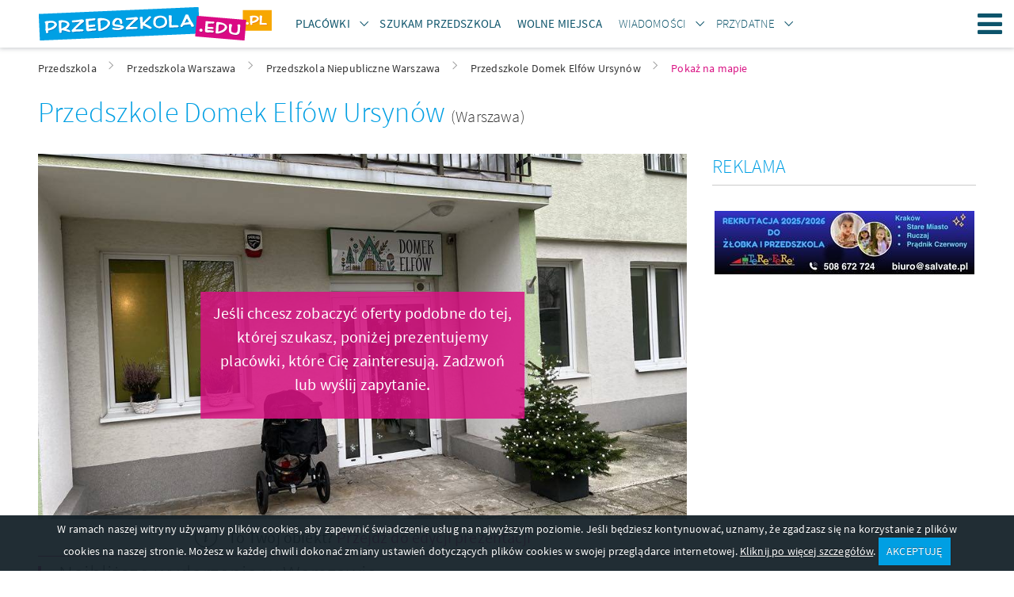

--- FILE ---
content_type: text/html; charset=UTF-8
request_url: https://www.przedszkola.edu.pl/warszawa,przedszkola_prywatne_niepubliczne,156996,mapa.html
body_size: 12676
content:
    <!DOCTYPE html>
    <html lang="pl">
        <head>
    
            <!-- Google Tag Manager -->
            <script>(function(w,d,s,l,i){w[l]=w[l]||[];w[l].push({'gtm.start':
            new Date().getTime(),event:'gtm.js'});var f=d.getElementsByTagName(s)[0],
            j=d.createElement(s),dl=l!='dataLayer'?'&l='+l:'';j.async=true;j.src=
            'https://www.googletagmanager.com/gtm.js?id='+i+dl;f.parentNode.insertBefore(j,f);
            })(window,document,'script','dataLayer','GTM-TRFBKKNT');</script>
            <!-- End Google Tag Manager -->
        
    <meta http-equiv="Content-type" content="text/html; charset=UTF-8">
    <meta name="viewport" content="width=device-width,initial-scale=1">
    <title> Przedszkole Domek Elfów Ursynów, Przedszkole Domek Elfów Ursynów, mapka. Warszawa. Przedszkola Warszawa- przedszkole, Warszawa żłobki, Warszawa Przedszkola Niepubliczne Przedszkola.edu.pl</title>
    <meta name="Language" CONTENT="pl">
    <meta name="description" content="Przedszkole Domek Elfów Ursynów, mapka. Warszawa, Przedszkola Niepubliczne, "/>
    <meta name="keywords" content="Warszawa."/>
    <meta name="rating" content="general">
    <meta name="robots" content="index,follow">
    <meta http-equiv="Content-Type" content="text/html; charset=UTF-8" />
    <meta name="google-site-verification" content="2ycBI7zOdV84VyqomQz_54lR-AlDV_hTxQK86eB_XLU" />
    <link rel="stylesheet" href="//d.przedszkola.edu.pl/css/przedszkola_edu_pl_3/przedszkola-v4.css" type="text/css" />
    <link rel="stylesheet" href="//d.przedszkola.edu.pl/css/przedszkola_edu_pl_3/przedszkola-additional-v4.css" type="text/css" />
    <link rel="stylesheet" href="//d.przedszkola.edu.pl/css/przedszkola_edu_pl_3/ckeditor-v4.css" type="text/css" />
    <link rel="shortcut icon" href="//d.przedszkola.edu.pl/gfx/przedszkola_edu_pl/favicon.ico" type="image/x-icon"/>

    
    <link rel="dns-prefetch" href="//d.przedszkola.edu.pl/">
    <link rel="preconnect" href="//d.przedszkola.edu.pl/" crossorigin="anonymous">
    <link rel="dns-prefetch" href="//i.przedszkola.edu.pl/">
    <link rel="preconnect" href="//i.przedszkola.edu.pl/" crossorigin="anonymous">

                <meta property="og:image" content=https://i.przedszkola.edu.pl/d16/0/168-warszawa-przedszkole-domek-elf-w.jpg />
    
    <link rel="preload" href="//d.przedszkola.edu.pl/css/fonts/2/icons/dp-icons.ttf" as="font" crossorigin>
    <link rel="preload" href="//d.przedszkola.edu.pl/css/fonts/2/sourcesanspro-light.woff2" as="font" crossorigin>
    <link rel="preload" href="//d.przedszkola.edu.pl/css/fonts/2/sourcesanspro-regular.woff2" as="font" crossorigin>
    <link rel="preload" href="//d.przedszkola.edu.pl/css/fonts/2/sourcesanspro-italic.woff2" as="font" crossorigin>
    <link rel="preload" href="//d.przedszkola.edu.pl/css/fonts/2/sourcesanspro-semibold.woff2" as="font" crossorigin>
    <link rel="preload" href="//d.przedszkola.edu.pl/css/fonts/2/sourcesanspro-semibolditalic.woff2" as="font" crossorigin>
    <link rel="preload" href="//d.przedszkola.edu.pl/css/fonts/2/sourcesanspro-lightitalic.woff2" as="font" crossorigin>

    

    <script>
        if (location.hostname !== "localhost" && location.hostname !== "127.0.0.1" && location.protocol !== "file:") {
            var sentry_script = document.createElement('script');
            sentry_script.src = "https://js.sentry-cdn.com/bba7a310bba8420fb3fbd32c58e38a9b.min.js";
            sentry_script.crossorigin = "anonymous";
            sentry_script.addEventListener("load", function() {
                sentry_script.parentNode.removeChild(sentry_script);
                
            });
            var scripts = document.getElementsByTagName('script')[0];
            scripts.parentNode.insertBefore(sentry_script,scripts);
        }
    </script>
    
    
            <link rel="stylesheet" href="//d.przedszkola.edu.pl/css/leaflet/leaflet.css" />
            
    <script type="text/javascript">
        var przedszkola = przedszkola || { };
        var advision = advision || { };
    </script>

            <style>
            @media only screen and (max-width: 768px){ .sb__body { position: static; bottom: 0; } }
        </style>
    </head>

        <body class="body--tl">
            
            <!-- Google Tag Manager (noscript) -->
            <noscript><iframe src="https://www.googletagmanager.com/ns.html?id=GTM-TRFBKKNT"
            height="0" width="0" style="display:none;visibility:hidden"></iframe></noscript>
            <!-- End Google Tag Manager (noscript) -->
        
                        <div class="page">
                <header class="page__header js-belka">
    <div class="page__header-inner">
        <div class="container">
            <h1 class="logo logo--main">
                <a href="https://www.przedszkola.edu.pl" title="przedszkola" class="logo__link"><img src="//d.przedszkola.edu.pl/gfx/przedszkola_edu_pl_2/logo-przedszkola.png" alt="przedszkola"></a>
            </h1>
            <ul class="site-nav site-nav--secondary">
                <li class="site-nav__item site-nav__item--secondary">
                    <div class="dropdown dropdown--top js-dropdown">
                        <a href="#"
                            class="site-nav__link site-nav__link--dropdown"><span><strong>Placówki</strong></span></a>
                        <a href="#"
                            class="site-nav__link site-nav__link--trigger dropdown__trigger"
                            data-dropdown-trigger><span><i class="icon-arrow-down dropdown__trigger-icon"></i></span></a>
                        <ul class="dropdown__drop dropdown__drop--top" data-dropdown-drop>
                                                            <li><a href="https://www.przedszkola.edu.pl/przedszkola.html"
                                        title="PRZEDSZKOLA"><span><strong>PRZEDSZKOLA</strong></span></a>
                                </li>
                                                            <li><a href="https://www.przedszkola.edu.pl/przedszkola_prywatne_niepubliczne.html"
                                        title="Przedszkola Niepubliczne"><span>Przedszkola Niepubliczne</span></a>
                                </li>
                                                            <li><a href="https://www.przedszkola.edu.pl/przedszkola_publiczne.html"
                                        title="Przedszkola Publiczne"><span>Przedszkola Publiczne</span></a>
                                </li>
                                                            <li><a href="https://www.przedszkola.edu.pl/przedszkola_integracyjne.html"
                                        title="Przedszkola Integracyjne"><span>Przedszkola Integracyjne</span></a>
                                </li>
                                                            <li><a href="https://www.przedszkola.edu.pl/przedszkola_montessori.html"
                                        title="Przedszkola Montessori"><span>Przedszkola Montessori</span></a>
                                </li>
                                                            <li><a href="https://www.przedszkola.edu.pl/przedszkola_terapeutyczne.html"
                                        title="Przedszkola Terapeutyczne"><span>Przedszkola Terapeutyczne</span></a>
                                </li>
                                                            <li><a href="https://www.przedszkola.edu.pl/zlobki.html"
                                        title="ŻŁOBKI"><span><strong>ŻŁOBKI</strong></span></a>
                                </li>
                                                            <li><a href="https://www.przedszkola.edu.pl/zlobki_niepubliczne_prywatne.html"
                                        title="Żłobki Niepubliczne"><span>Żłobki Niepubliczne</span></a>
                                </li>
                                                            <li><a href="https://www.przedszkola.edu.pl/zlobki_publiczne.html"
                                        title="Żłobki Publiczne"><span>Żłobki Publiczne</span></a>
                                </li>
                                                            <li><a href="https://www.przedszkola.edu.pl/kluby_malucha.html"
                                        title="KLUBY MALUCHA"><span><strong>KLUBY MALUCHA</strong></span></a>
                                </li>
                                                        <li>
                                <a href="https://www.przedszkola.edu.pl/atrakcje_dla_dzieci.html"><span><strong>Atrakcje</strong></span></a>
                            </li>
                            <li><a href="https://www.przedszkola.edu.pl/sale_zabaw.html"><strong>Sale zabaw</strong></a></li>
                        </ul>
                    </div>
                </li>
                <li class="site-nav__item site-nav__item--secondary">
                    <a class="site-nav__link" href="https://www.przedszkola.edu.pl/szukam_przedszkola/">
                        <span><strong>Szukam Przedszkola</strong></span>
                    </a>
                </li>
                <li class="site-nav__item site-nav__item--secondary">
                    <a class="site-nav__link" href="https://www.przedszkola.edu.pl/wolne_miejsca/">
                        <span><strong>Wolne miejsca</strong></span>
                    </a>
                </li>
                <li class="site-nav__item site-nav__item--secondary">
                    <div class="dropdown dropdown--top js-dropdown">
                        <a
                            href="https://www.przedszkola.edu.pl/aktualnosci/wiadomosci/"
                            class="site-nav__link site-nav__link--dropdown"
                        >
                            <span>Wiadomości</span>
                        </a>
                        <a
                            href="https://www.przedszkola.edu.pl/aktualnosci/wiadomosci/"
                            class="site-nav__link site-nav__link--trigger dropdown__trigger"
                            data-dropdown-trigger
                        >
                            <span><i class="icon-arrow-down dropdown__trigger-icon"></i></span>
                        </a>
                        <ul class="dropdown__drop dropdown__drop--top" data-dropdown-drop>
                            <li>
                                <a href="https://www.przedszkola.edu.pl/aktualnosci/polecane/" class="">
                                    <span><strong>Polecane artykuły</strong></span>
                                </a>
                            </li>
                            <li>
                                <a href="https://www.przedszkola.edu.pl/aktualnosci/wydarzenia/" class="">
                                    <span>Wydarzenia</span>
                                </a>
                            </li>
                            <li>
                                <a href="https://www.przedszkola.edu.pl/aktualnosci/wychowanie/" class="">
                                    <span>Wychowanie</span>
                                </a>
                            </li>
                            <li>
                                <a href="https://www.przedszkola.edu.pl/aktualnosci/choroby_u_dzieci/" class="">
                                    <span>Choroby u dzieci</span>
                                </a>
                            </li>                            
                            <li>
                                <a href="https://www.przedszkola.edu.pl/aktualnosci/rekrutacja_do_przedszkola/" class="">
                                    <span>Rekrutacja do przedszkola</span>
                                </a>
                            </li>
                            <li>
                                <a href="https://www.przedszkola.edu.pl/aktualnosci/konkursy/" class="">
                                    <span>Konkursy</span>
                                </a>
                            </li>
                            <li>
                                <a href="https://www.przedszkola.edu.pl/aktualnosci/zdrowie_dziecka/" class="">
                                    <span>Zdrowie dziecka</span>
                                </a>
                            </li>
                            <li>
                                <a href="https://www.przedszkola.edu.pl/aktualnosci/gry_i_zabawy_dla_dzieci/" class="">
                                    <span>Gry i zabawy dla dzieci</span>
                                </a>
                            </li>
                            <li>
                                <a href="https://www.przedszkola.edu.pl/aktualnosci/zywienie_dziecka/" class="">
                                    <span>Żywienie dziecka</span>
                                </a>
                            </li>
                            <li>
                                <a href="https://www.przedszkola.edu.pl/aktualnosci/wakacje_z_dziecmi/" class="">
                                    <span>Wakacje z dziećmi</span>
                                </a>
                            </li>
                            <li>
                                <a href="https://www.przedszkola.edu.pl/aktualnosci/porady/" class="">
                                    <span>Porady</span>
                                </a>
                            </li>
                        </ul>
                    </div>
                </li>
                <li class="site-nav__item site-nav__item--secondary">
                    <div class="dropdown dropdown--top js-dropdown" dropdown-hover="true">
                        <span class="site-nav__link site-nav__link--dropdown">
                            <span>Przydatne</span>
                        </span>
                        <span class="site-nav__link site-nav__link--trigger dropdown__trigger" data-dropdown-trigger><span><i class="icon-arrow-down dropdown__trigger-icon"></i></span></span>
                        <ul class="dropdown__drop dropdown__drop--top" data-dropdown-drop>
                            <li><a href="https://www.przedszkola.edu.pl/scenariusze/" class=""><span>Scenariusze zajęć</span></a></li>
                            <li><a href="https://www.przedszkola.edu.pl/aktualnosci/plan_rozwoju_zawodowego/" class=""><span>Plany rozwoju zawodowego</span></a></li>
                            <li><a href="https://www.przedszkola.edu.pl/aktualnosci/pozostale_publikacje/" class=""><span>Pozostałe publikacje</span></a></li>
                            <li><a href="https://www.przedszkola.edu.pl/kolorowanki" class=""><span>Kolorowanki</span></a></li>
                            <li><a href="https://www.przedszkola.edu.pl/imprezy/" class=""><span>Wydarzenia i imprezy</span></a></li>
                        </ul>
                    </div>
                </li>
            </ul>
                        <a class="site-nav__hamburger hamburger js-hamburger" href="#site-navigation" title="Menu"><span class="hamburger__icon hamburger__icon--open icon-hamburger"></span><span class="hamburger__icon hamburger__icon--close icon-close"></span>Menu</a>
            <nav class="site-nav__wrapper" data-hamburger-nav>
                <ul class="site-nav site-nav--primary">
                    <li class="site-nav__item site-nav__item--primary">
                        <div class="dropdown dropdown--top js-dropdown" dropdown-hover="true">
                            <a href="#"
                                class="site-nav__link site-nav__link--dropdown"><span><strong>Placówki</strong></span></a>
                            <a href="#"
                                class="site-nav__link site-nav__link--trigger dropdown__trigger"
                                data-dropdown-trigger><span><i class="icon-arrow-down dropdown__trigger-icon"></i></span></a>
                            <ul class="dropdown__drop dropdown__drop--top" data-dropdown-drop>
                                                                    <li><a href="https://www.przedszkola.edu.pl/przedszkola.html"
                                            title="PRZEDSZKOLA"><span><strong>PRZEDSZKOLA</strong></span></a>
                                    </li>
                                                                    <li><a href="https://www.przedszkola.edu.pl/przedszkola_prywatne_niepubliczne.html"
                                            title="Przedszkola Niepubliczne"><span>Przedszkola Niepubliczne</span></a>
                                    </li>
                                                                    <li><a href="https://www.przedszkola.edu.pl/przedszkola_publiczne.html"
                                            title="Przedszkola Publiczne"><span>Przedszkola Publiczne</span></a>
                                    </li>
                                                                    <li><a href="https://www.przedszkola.edu.pl/przedszkola_integracyjne.html"
                                            title="Przedszkola Integracyjne"><span>Przedszkola Integracyjne</span></a>
                                    </li>
                                                                    <li><a href="https://www.przedszkola.edu.pl/przedszkola_montessori.html"
                                            title="Przedszkola Montessori"><span>Przedszkola Montessori</span></a>
                                    </li>
                                                                    <li><a href="https://www.przedszkola.edu.pl/przedszkola_terapeutyczne.html"
                                            title="Przedszkola Terapeutyczne"><span>Przedszkola Terapeutyczne</span></a>
                                    </li>
                                                                    <li><a href="https://www.przedszkola.edu.pl/zlobki.html"
                                            title="ŻŁOBKI"><span><strong>ŻŁOBKI</strong></span></a>
                                    </li>
                                                                    <li><a href="https://www.przedszkola.edu.pl/zlobki_niepubliczne_prywatne.html"
                                            title="Żłobki Niepubliczne"><span>Żłobki Niepubliczne</span></a>
                                    </li>
                                                                    <li><a href="https://www.przedszkola.edu.pl/zlobki_publiczne.html"
                                            title="Żłobki Publiczne"><span>Żłobki Publiczne</span></a>
                                    </li>
                                                                    <li><a href="https://www.przedszkola.edu.pl/kluby_malucha.html"
                                            title="KLUBY MALUCHA"><span><strong>KLUBY MALUCHA</strong></span></a>
                                    </li>
                                                                <li><a href="https://www.przedszkola.edu.pl/sale_zabaw.html"><strong>Sale zabaw</strong></a></li>
                                <li>
                                    <a href="https://www.przedszkola.edu.pl/atrakcje_dla_dzieci.html"><span><strong>Atrakcje</strong></span></a>
                                </li>
                            </ul>
                        </div>
                    </li>
                    <li class="site-nav__item site-nav__item--secondary">
                        <a class="site-nav__link" href="https://www.przedszkola.edu.pl/szukam_przedszkola/">
                            <span><strong>Szukam Przedszkola</strong></span>
                        </a>
                    </li>
                    <li class="site-nav__item site-nav__item--secondary">
                        <a class="site-nav__link" href="https://www.przedszkola.edu.pl/wolne_miejsca/">
                            <span><strong>Wolne miejsca</strong></span>
                        </a>
                    </li>
                    <li class="site-nav__item site-nav__item--primary">
                        <div class="dropdown dropdown--top js-dropdown">
                            <a
                                href="https://www.przedszkola.edu.pl/aktualnosci/wiadomosci/"
                                class="site-nav__link site-nav__link--dropdown"
                            >
                                <span>Wiadomości</span>
                            </a>
                            <a
                                href="https://www.przedszkola.edu.pl/aktualnosci/wiadomosci/"
                                class="site-nav__link site-nav__link--trigger dropdown__trigger"
                                data-dropdown-trigger
                            >
                                <span><i class="icon-arrow-down dropdown__trigger-icon"></i></span>
                            </a>
                            <ul class="dropdown__drop dropdown__drop--top" data-dropdown-drop>
                                <li>
                                    <a href="https://www.przedszkola.edu.pl/aktualnosci/polecane/" class="">
                                        <span><strong>Polecane artykuły</strong></span>
                                    </a>
                                </li>
                                <li>
                                    <a href="https://www.przedszkola.edu.pl/aktualnosci/wydarzenia/" class="">
                                        <span>Wydarzenia</span>
                                    </a>
                                </li>
                                <li>
                                    <a href="https://www.przedszkola.edu.pl/aktualnosci/wychowanie/" class="">
                                        <span>Wychowanie</span>
                                    </a>
                                </li>
                                <li>
                                    <a href="https://www.przedszkola.edu.pl/aktualnosci/choroby_u_dzieci/" class="">
                                        <span>Choroby u dzieci</span>
                                    </a>
                                </li>                                
                                <li>
                                    <a href="https://www.przedszkola.edu.pl/aktualnosci/rekrutacja_do_przedszkola/" class="">
                                        <span>Rekrutacja do przedszkola</span>
                                    </a>
                                </li>
                                <li>
                                    <a href="https://www.przedszkola.edu.pl/aktualnosci/konkursy/" class="">
                                        <span>Konkursy</span>
                                    </a>
                                </li>
                                <li>
                                    <a href="https://www.przedszkola.edu.pl/aktualnosci/zdrowie_dziecka/" class="">
                                        <span>Zdrowie dziecka</span>
                                    </a>
                                </li>
                                <li>
                                    <a href="https://www.przedszkola.edu.pl/aktualnosci/gry_i_zabawy_dla_dzieci/" class="">
                                        <span>Gry i zabawy dla dzieci</span>
                                    </a>
                                </li>
                                <li>
                                    <a href="https://www.przedszkola.edu.pl/aktualnosci/zywienie_dziecka/" class="">
                                        <span>Żywienie dziecka</span>
                                    </a>
                                </li>
                                <li>
                                    <a href="https://www.przedszkola.edu.pl/aktualnosci/wakacje_z_dziecmi/" class="">
                                        <span>Wakacje z dziećmi</span>
                                    </a>
                                </li>
                                <li>
                                    <a href="https://www.przedszkola.edu.pl/aktualnosci/porady/" class="">
                                        <span>Porady</span>
                                    </a>
                                </li>
                            </ul>
                        </div>
                    </li>
                    <li class="site-nav__item site-nav__item--primary">
                        <div class="dropdown dropdown--top js-dropdown" dropdown-hover="true">
                            <span class="site-nav__link site-nav__link--dropdown">
                                <span>Przydatne</span>
                            </span>
                            <span class="site-nav__link site-nav__link--trigger dropdown__trigger" data-dropdown-trigger><span><i class="icon-arrow-down dropdown__trigger-icon"></i></span></span>
                            <ul class="dropdown__drop dropdown__drop--top" data-dropdown-drop>
                                <li><a href="https://www.przedszkola.edu.pl/scenariusze/" class=""><span>Scenariusze zajęć</span></a></li>
                                <li><a href="https://www.przedszkola.edu.pl/aktualnosci/plan_rozwoju_zawodowego/" class=""><span>Plany rozwoju zawodowego</span></a></li>
                                <li><a href="https://www.przedszkola.edu.pl/aktualnosci/pozostale_publikacje/" class=""><span>Pozostałe publikacje</span></a></li>
                                <li><a href="https://www.przedszkola.edu.pl/kolorowanki" class=""><span>Kolorowanki</span></a></li>
                                <li><a href="https://www.przedszkola.edu.pl/imprezy/" class=""><span>Wydarzenia i imprezy</span></a></li>
                            </ul>
                        </div>
                    </li>
                </ul>
                <ul class="site-nav site-nav--right">
                    <li class="site-nav__item">
                        <a href="https://www.przedszkola.edu.pl/info/nasza_oferta,31776,id,31776.html"
                            class="site-nav__link site-nav__link--offer" title="Dodaj obiekt"><span
                            class="">Dodaj obiekt</span></a>
                    </li>
                    <li class="site-nav__item">
                                                    <a
                                href="https://www.przedszkola.edu.pl/logowanie/"
                                class="site-nav__link site-nav__link--login"
                                title="Zaloguj się"
                            >
                                <span>Zaloguj się</span>
                            </a>
                                            </li>
                </ul>
            </nav>
        </div>
    </div>
</header>

                <main class="page__content ">
                    <div style="max-width: 360px; margin: 40px auto 0;display:none;">
                        <div class="popup tc js-popup-logowania" data-fancy-class="" data-fancy-max-width="360">
    <div class="popup__header">
        <div class="popup__logo">
            <img
                src="//d.przedszkola.edu.pl/gfx/common/spacer.gif"
                data-src="//d.przedszkola.edu.pl/gfx/przedszkola_edu_pl_2/logo-przedszkola-white.png"
                alt="Przedszkola.edu.pl"
                class="lazyload"
            >
        </div>
        <div class="field-wrapper">
            <h1 class="header header--sm">
                Zaloguj się
            </h1>
        </div>
        lub tradycyjnie
    </div>
    <div class="popup__body">
        <form method="post" id="js-popup-logowanie">
            <div class="field-wrapper">
                <input type="hidden" name="command" value="login_attempt">
                <input type="text" placeholder="login" class="field--block validate[required]" name="login">
            </div>
            <div class="field-wrapper"><input type="password" placeholder="hasło" class="field--block validate[required]" name="password"></div>
            <div class="field-wrapper"><button type="submit" class="btn btn--block tupper">Zaloguj się</button></div>
            <div class="field-wrapper tr mb--0">
                <a href="javascript:void(0);" class="f--xs link" id="js-link-zapomnialem-hasla">Nie pamiętasz hasła?</a>
            </div>
        </form>
        <form method="post" id="js-popup-zapomnialem-hasla" class="is-hidden">
            <div class="field-wrapper f--xs">Twoje hasło zostanie wysłane na adres e-mail</div>
            <div class="field-wrapper">
                <input name="command" value="forgotten_password" type="hidden">
                <input type="email" placeholder="email" class="field--block validate[required,custom[email]]" name="forgotten">
            </div>
            <div class="field-wrapper"><button type="submit" class="btn btn--block tupper">Wyślij</button></div>
            <div class="field-wrapper tr mb--0"><a href="javascript:void(0);" class="f--xs link" id="js-link-powrot-do-logowania">Powrót</a></div>
        </form>
    </div>
</div>
                    </div>
                                                <div class="container">
        <ul class="breadcrumbs">
                            <li id="breadcrumb0">
                    <a href="https://www.przedszkola.edu.pl/" title="Przedszkola" class="">
                        <span>Przedszkola</span>
                    </a><i class="icon icon-arrow-right"></i>                </li>
                            <li id="breadcrumb1">
                    <a href="https://www.przedszkola.edu.pl/warszawa.html" title="Przedszkola Warszawa" class="">
                        <span>Przedszkola Warszawa</span>
                    </a><i class="icon icon-arrow-right"></i>                </li>
                            <li id="breadcrumb2">
                    <a href="https://www.przedszkola.edu.pl/warszawa,przedszkola_prywatne_niepubliczne.html" title="Przedszkola Niepubliczne Warszawa" class="">
                        <span>Przedszkola Niepubliczne Warszawa</span>
                    </a><i class="icon icon-arrow-right"></i>                </li>
                            <li id="breadcrumb3">
                    <a href="https://www.przedszkola.edu.pl/warszawa,przedszkola_prywatne_niepubliczne,156996.html" title="Przedszkole Domek Elfów Ursynów Warszawa" class="">
                        <span>Przedszkole Domek Elfów Ursynów</span>
                    </a><i class="icon icon-arrow-right"></i>                </li>
                            <li id="breadcrumb4">
                    <a href="https://www.przedszkola.edu.pl/warszawa,przedszkola_prywatne_niepubliczne,156996,mapa.html" title="Pokaż na mapie" class="active_breadcrumb">
                        <span>Pokaż na mapie</span>
                    </a>                </li>
                        <script type="application/ld+json">
                {
                    "@context": "http://schema.org",
                    "@type": "BreadcrumbList",
                    "itemListElement":
                    [
                                                {
                            "@type": "ListItem",
                            "position": 1,
                            "item":
                            {
                                "@id": "https://www.przedszkola.edu.pl/",
                                "name": "Przedszkola"
                            }
                        },                                                {
                            "@type": "ListItem",
                            "position": 2,
                            "item":
                            {
                                "@id": "https://www.przedszkola.edu.pl/warszawa.html",
                                "name": "Przedszkola Warszawa"
                            }
                        },                                                {
                            "@type": "ListItem",
                            "position": 3,
                            "item":
                            {
                                "@id": "https://www.przedszkola.edu.pl/warszawa,przedszkola_prywatne_niepubliczne.html",
                                "name": "Przedszkola Niepubliczne Warszawa"
                            }
                        },                                                {
                            "@type": "ListItem",
                            "position": 4,
                            "item":
                            {
                                "@id": "https://www.przedszkola.edu.pl/warszawa,przedszkola_prywatne_niepubliczne,156996.html",
                                "name": "Przedszkole Domek Elfów Ursynów Warszawa"
                            }
                        },                                                {
                            "@type": "ListItem",
                            "position": 5,
                            "item":
                            {
                                "@id": "https://www.przedszkola.edu.pl/warszawa,przedszkola_prywatne_niepubliczne,156996,mapa.html",
                                "name": "Pokaż na mapie"
                            }
                        }                                            ]
                }
            </script>
        </ul>
    </div>

                                        <div class="container">
                                                        <article class="item item--page js-publikacja-okrojona">
    <h1 class="item__title header header--xl primary">
        Przedszkole Domek Elfów Ursynów
                    <a href="https://www.przedszkola.edu.pl/warszawa.html" class="link f--lg basic">
                (Warszawa)
            </a>
            </h1>
    <div class="row">
        <div class="page__main">
            <div class="item__header">
                <figure class="item__img item__img--main cover cover--16-9">
                                                                                                                                                                                                                                                                                                                                                                                                                                                                                                                                                                                                                                                                                                                                                                                                                                                                                                                                                                                                                                                                                                            <img
                                src="//d.przedszkola.edu.pl/gfx/common/spacer.gif"
                                data-src="//i.przedszkola.edu.pl/d16/0/168-warszawa-przedszkole-domek-elf-w.jpg"
                                alt="Przedszkole Domek Elfów Ursynów"
                                class="cover__img lazyload"
                            >
                         					
                                    </figure>
                <div class="item__logbox">
                    <div class="item__logbox-inner">
                        <div class="item__logbox-text">
                            Jeśli chcesz zobaczyć oferty podobne do tej, której szukasz, poniżej prezentujemy placówki, które Cię zainteresują. Zadzwoń lub wyślij zapytanie.
                        </div>
                    </div>
                </div> 
                <div class="item__actions">
                    <div class="item__actions-info icon icon--left icon--lg icon-info-3">
                        To Twój obiekt?
                        <a href="/logowanie" class="link secondary">
                            Przejdź do edycji prezentacji
                        </a>
                    </div>
                </div>                
            </div>
            <section class="section">
                        <h2 class="section__header section__header--secondary header header--md">
                    Najbliższe wydarzenia w Warszawie         
    </h2>
    <div class="row row--flex">
                    <div class="col-sm-6 col-xs-12 impreza-box">
                <article class="post post--card post--card-event is-clickable" url="https://www.przedszkola.edu.pl/zimowa-kraina-klasyki-0-3-lata_3.html">
                    <figure class="post__img cover cover--16-9">
                                                    <img
                                    src="//d.przedszkola.edu.pl/gfx/common/spacer.gif"
                                    data-src="https://www.kupbilecik.pl/img/gal_baza/fxk298ymyijmo2lt.webp"
                                    alt="Zimowa Kraina Klasyki (0-3 lata)"
                                    class="cover__img lazyload"
                            >
                                                <div class="post__dates">
                                                        <span class="dates"><strong class="dates__day">25</strong> <span class="dates__moth">stycznia</span><span class="dates__year">2026</span></span>
                                                                                                <span class="dates__separator"></span>
                                    godzina: <br><strong>10:30</strong>
                                                                                
                        </div>
                    </figure>
                    <div class="post__box">
                        <h3 class="post__title header header--sm"><a href="https://www.przedszkola.edu.pl/zimowa-kraina-klasyki-0-3-lata_3.html" title="Zimowa Kraina Klasyki (0-3 lata)">Zimowa Kraina Klasyki (0-3 lata)</a></h3>
                        <div class="post__location">Miejsce: <span class="tertiary"><a href="https://www.przedszkola.edu.pl/imprezy/warszawa/" title="Warszawa" target="_blank" class="tertiary">Warszawa</a>, Pałac Staszica - Sala Lustrzana</span></div>
                    </div>
                </article>        
            </div>                        
                    <div class="col-sm-6 col-xs-12 impreza-box">
                <article class="post post--card post--card-event is-clickable" url="https://www.przedszkola.edu.pl/zimowa-kraina-klasyki-3-9-lat.html">
                    <figure class="post__img cover cover--16-9">
                                                    <img
                                    src="//d.przedszkola.edu.pl/gfx/common/spacer.gif"
                                    data-src="https://www.kupbilecik.pl/img/gal_baza/fxk298ymyijmo2lt.webp"
                                    alt="Zimowa Kraina Klasyki (3-9 lat)"
                                    class="cover__img lazyload"
                            >
                                                <div class="post__dates">
                                                        <span class="dates"><strong class="dates__day">25</strong> <span class="dates__moth">stycznia</span><span class="dates__year">2026</span></span>
                                                                                                <span class="dates__separator"></span>
                                    godzina: <br><strong>11:45</strong>
                                                                                
                        </div>
                    </figure>
                    <div class="post__box">
                        <h3 class="post__title header header--sm"><a href="https://www.przedszkola.edu.pl/zimowa-kraina-klasyki-3-9-lat.html" title="Zimowa Kraina Klasyki (3-9 lat)">Zimowa Kraina Klasyki (3-9 lat)</a></h3>
                        <div class="post__location">Miejsce: <span class="tertiary"><a href="https://www.przedszkola.edu.pl/imprezy/warszawa/" title="Warszawa" target="_blank" class="tertiary">Warszawa</a>, Pałac Staszica - Sala Lustrzana</span></div>
                    </div>
                </article>        
            </div>                        
            </div>
    <div class="section__btn">
        <a class="btn btn--secondary" href="https://www.przedszkola.edu.pl/imprezy/warszawa/" target="_blank" title="Imprezy " >zobacz więcej wydarzeń</a>
    </div>     

            </section>            
              <section class="section"> <h2 class="section__header header header--md"><a href="https://www.przedszkola.edu.pl/warszawa.html" title="Przedszkola w pobliżu">Przedszkola w pobliżu</a></h2> <div class="row">  <div class="col-sm-6"> <article class="item item--card is-clickable" url="/warszawa,przedszkola_prywatne_niepubliczne,89778.html"> <figure class="item__img cover cover--16-9"> <a href="/warszawa,przedszkola_prywatne_niepubliczne,89778.html" target="_blank">  <img src="//d.przedszkola.edu.pl/gfx/common/spacer.gif" data-src="//i.przedszkola.edu.pl/s12/25/89-warszawa-przedszkole-baby-english-academy.jpg" alt="Przedszkole Baby English Academy" class="cover__img lazyload" >  </a> </figure> <div class="item__box"> <h3 class="item__title header header--sm"><a href="/warszawa,przedszkola_prywatne_niepubliczne,89778.html" target="_blank">Przedszkole Baby English...</a></h3> <div class="item__body content">Przedszkole Baby English Academy w Warszawie Przedszkole Baby English Academy to niepubliczna placówka edukacyjna, która łączy standardowe metody nauczania z i</div> </div> </article> </div>  <div class="col-sm-6"> <article class="item item--card is-clickable" url="/warszawa,przedszkola_integracyjne,156435.html"> <figure class="item__img cover cover--16-9"> <a href="/warszawa,przedszkola_integracyjne,156435.html" target="_blank">  <img src="//d.przedszkola.edu.pl/gfx/common/spacer.gif" data-src="//i.przedszkola.edu.pl/s8/41/69-warszawa-przedszkole-ziarenko.jpg" alt="Przedszkole Ziarenko Integracyjne" class="cover__img lazyload" >  </a> </figure> <div class="item__box"> <h3 class="item__title header header--sm"><a href="/warszawa,przedszkola_integracyjne,156435.html" target="_blank">Przedszkole Ziarenko...</a></h3> <div class="item__body content">Niepubliczne Przedszkole Integracyjne „Ziarenko” w Warszawie prowadzone jest przez parafię bł. Edmunda Bojanowskiego na styku Ursynowa i Wilanowa. Mieści się o</div> </div> </article> </div>  <div class="col-sm-6"> <article class="item item--card is-clickable" url="/warszawa,przedszkola_montessori,158518.html"> <figure class="item__img cover cover--16-9"> <a href="/warszawa,przedszkola_montessori,158518.html" target="_blank">  <img src="//d.przedszkola.edu.pl/gfx/common/spacer.gif" data-src="//i.przedszkola.edu.pl/s14/10/69-warszawa-przedszkole-niepubliczne-happy-lions.jpg" alt="Przedszkole Niepubliczne Happy Lions" class="cover__img lazyload" >  </a> </figure> <div class="item__box"> <h3 class="item__title header header--sm"><a href="/warszawa,przedszkola_montessori,158518.html" target="_blank">Przedszkole Niepubliczne...</a></h3> <div class="item__body content">Niepubliczne Przedszkole HAPPY LIONS Ursynów pełni funkcję edukacyjną, opiekuńczą i wychowawczą. Jest pierwszym ogniwem kształcenia w edukacji i umożliwia goto</div> </div> </article> </div>  <div class="col-sm-6"> <article class="item item--card is-clickable" url="/warszawa,atrakcje_dla_dzieci,157374.html"> <figure class="item__img cover cover--16-9"> <a href="/warszawa,atrakcje_dla_dzieci,157374.html" target="_blank">  <img src="//d.przedszkola.edu.pl/gfx/common/spacer.gif" data-src="//i.przedszkola.edu.pl/s14/7/42-warszawa-molokidscafe.jpg" alt="MoloKidsCafe" class="cover__img lazyload" >  </a> </figure> <div class="item__box"> <h3 class="item__title header header--sm"><a href="/warszawa,atrakcje_dla_dzieci,157374.html" target="_blank">MoloKidsCafe</a></h3> <div class="item__body content">MoloKidsCafe to pełna magii i domowego ciepła kawiarnia, zlokalizowana w centrum Wilanowa. Nasza oferta jest kierowana do dorosłych, jak również do dzieci. Zap</div> </div> </article> </div>  </div> <div class="section__btn"> <a href="https://www.przedszkola.edu.pl/warszawa.html" title="Przedszkola w pobliżu Warszawa" class="btn f--lg">zobacz wszystkie  przedszkola w Warszawie</a> </div> </section>
        </div>
        <aside class="page__sidebar">
    <div class="sidebar">
                        <div class="sidebar__widget js-reklama-banery-boczne"></div>
        <div class="sidebar__widget">
            
                <div style="margin-bottom: 12px;">
                    <span id="b_box34"></span>
                    <span id="b_box35"></span>
                    <span id="b_box36"></span>
                    <span id="b_box37"></span>
                    <span id="b_box38"></span>
                    <span id="b_box39"></span>
                    <span id="b_box40"></span>
                    <span id="b_box41"></span>
                    <span id="b_box42"></span>
                    <span id="b_box43"></span>
                    <span id="b_box44"></span>
                    <span id="b_box45"></span>
                    <span id="b_box46"></span>
                    <span id="b_box47"></span>
                    <span id="b_box48"></span>
                    <span id="b_box49"></span>
                    <span id="b_box50"></span>
                    <span id="b_box51"></span>
                </div>
            
        </div>
        <div class="sidebar__widget js-fb-group-box"></div>
         
    </div>
</aside>

    </div>
</article>
                <section class="section mb--md">
                        <div class="split split--sm mt--md mb--md">
            <div class="split__left"><h1 class="section__header header header--md mb--xs"><a href="https://www.przedszkola.edu.pl/scenariusze/" title="Scenariusze zajęć" target="_blank">Najpopularniejsze scenariusze</a></h1></div>
            <a href="https://www.przedszkola.edu.pl/darmowe-publikacje.html" class="btn btn--secondary icon icon--left icon-plus icon--md f--md mb--xxs" target="_blank">Dodaj scenariusz</a>
        </div>
        <div class="row row--sm">
                            <div class="col-md-3 col-xs-6 col-reset">
                    <div class="post post--sm is-clickable js-clickable" data-url="https://www.przedszkola.edu.pl/scenariusz-uroczystosci-z-okazji-dnia-babci-i-dziadka---grupa-4-latki.html" data-target="_blank">
                        <figure class="post__img cover cover--16-9">
                                                            <img
                                    src="//d.przedszkola.edu.pl/gfx/common/spacer.gif"
                                    data-src="//i.przedszkola.edu.pl/s16/4/124-scenariusz-uroczysto-ci-z-okazji-dnia.jpg"
                                    alt="Scenariusz uroczystości z okazji Dnia Babci i Dziadka - grupa 4-latki"
                                    class="cover__img lazyload"
                                >
                                                    </figure>
                        <div class="post__box">
                            <h3 class="post__title header header--xxs"><span><a href="https://www.przedszkola.edu.pl/scenariusz-uroczystosci-z-okazji-dnia-babci-i-dziadka---grupa-4-latki.html" title="Scenariusz uroczystości z okazji Dnia Babci i Dziadka - grupa 4-latki" target="_blank">Scenariusz uroczystości z okazji Dnia Babci i Dziadka - grupa 4-latki</a></span></h3>
                        </div>
                    </div>
                </div>
                            <div class="col-md-3 col-xs-6 col-reset">
                    <div class="post post--sm is-clickable js-clickable" data-url="https://www.przedszkola.edu.pl/przedszkolak-w-swiecie-muzyki-klasycznej---scenariusz-zajec-dla-dzieci-w-przedszkolu.html" data-target="_blank">
                        <figure class="post__img cover cover--16-9">
                                                            <img
                                    src="//d.przedszkola.edu.pl/gfx/common/spacer.gif"
                                    data-src="//i.przedszkola.edu.pl/s16/1/105-przedszkolak-w-wiecie-muzyki-klasycznej.jpg"
                                    alt="Przedszkolak w świecie muzyki klasycznej - scenariusz zajęć dla dzieci w przedszkolu"
                                    class="cover__img lazyload"
                                >
                                                    </figure>
                        <div class="post__box">
                            <h3 class="post__title header header--xxs"><span><a href="https://www.przedszkola.edu.pl/przedszkolak-w-swiecie-muzyki-klasycznej---scenariusz-zajec-dla-dzieci-w-przedszkolu.html" title="Przedszkolak w świecie muzyki klasycznej - scenariusz zajęć dla dzieci w przedszkolu" target="_blank">Przedszkolak w świecie muzyki klasycznej - scenariusz zajęć dla dzieci w przedszkolu</a></span></h3>
                        </div>
                    </div>
                </div>
                            <div class="col-md-3 col-xs-6 col-reset">
                    <div class="post post--sm is-clickable js-clickable" data-url="https://www.przedszkola.edu.pl/muzykoterapia---scenariusz-zajec-dla-dzieci-w-przedszkolu.html" data-target="_blank">
                        <figure class="post__img cover cover--16-9">
                                                            <img
                                    src="//d.przedszkola.edu.pl/gfx/common/spacer.gif"
                                    data-src="//i.przedszkola.edu.pl/s16/2/127-muzykoterapia-scenariusz-zaj-dla.jpg"
                                    alt="Muzykoterapia - scenariusz zajęć dla dzieci w przedszkolu "
                                    class="cover__img lazyload"
                                >
                                                    </figure>
                        <div class="post__box">
                            <h3 class="post__title header header--xxs"><span><a href="https://www.przedszkola.edu.pl/muzykoterapia---scenariusz-zajec-dla-dzieci-w-przedszkolu.html" title="Muzykoterapia - scenariusz zajęć dla dzieci w przedszkolu " target="_blank">Muzykoterapia - scenariusz zajęć dla dzieci w przedszkolu </a></span></h3>
                        </div>
                    </div>
                </div>
                            <div class="col-md-3 col-xs-6 col-reset">
                    <div class="post post--sm is-clickable js-clickable" data-url="https://www.przedszkola.edu.pl/rodzina-balwankow---scenariusz-zajec-dla-dzieci-w-przedszkolu.html" data-target="_blank">
                        <figure class="post__img cover cover--16-9">
                                                            <img
                                    src="//d.przedszkola.edu.pl/gfx/common/spacer.gif"
                                    data-src="//i.przedszkola.edu.pl/s16/6/12-rodzina-ba-wank-w-scenariusz-zaj.jpg"
                                    alt="Rodzina bałwanków - scenariusz zajęć dla dzieci w przedszkolu "
                                    class="cover__img lazyload"
                                >
                                                    </figure>
                        <div class="post__box">
                            <h3 class="post__title header header--xxs"><span><a href="https://www.przedszkola.edu.pl/rodzina-balwankow---scenariusz-zajec-dla-dzieci-w-przedszkolu.html" title="Rodzina bałwanków - scenariusz zajęć dla dzieci w przedszkolu " target="_blank">Rodzina bałwanków - scenariusz zajęć dla dzieci w przedszkolu </a></span></h3>
                        </div>
                    </div>
                </div>
                    </div>
        <div class="section__btn">
            <a href="https://www.przedszkola.edu.pl/scenariusze/" class="btn f--lg" title="Scenariusze zajęć" target="_blank">Więcej</a>
        </div>
    
        </section>
        <section class="section mb--md">
            	
                    <h1 class="section__header section__header--secondary header header--md">
                <a href="https://www.przedszkola.edu.pl/kolorowanki" title="Kolorowanki" target="_blank">Kolorowanki</a>
            </h1>
            <ul class="row row--sm row--flex mt--lg">
                                                                                                <li class="col-md-3 col-xs-6 col-reset">
                            <div class="cat-box cat-box--secondary is-clickable js-clickable" data-url="https://www.przedszkola.edu.pl/kolorowanki/dzikie_zwierzeta/" data-target="_blank">
                                <div class="cat-box__header">
                                    <h3 class="cat-box__title header header--sm"><a href="https://www.przedszkola.edu.pl/kolorowanki/dzikie_zwierzeta/" class="link secondary" title="Kolorowanki Dzikie zwierzęta" target="_blank">Dzikie zwierzęta</a></h3>
                                </div>
                                <figure class="cat-box__img cover cover--16-9">
                                    <img
                                        src="//d.przedszkola.edu.pl/gfx/common/spacer.gif"
                                        data-src="//d.przedszkola.edu.pl/gfx/przedszkola_edu_pl/kolorowanki/dzikie_zwierzeta.jpg"
                                        alt="Dzikie zwierzęta"
                                        class="cover__img lazyload"
                                    >
                                </figure>
                                <div class="cat-box__body">
                                    <p><span class="f--lg">35</span> kolorowanek</p>
                                </div>
                            </div>
                        </li>
                                                                                                    <li class="col-md-3 col-xs-6 col-reset">
                            <div class="cat-box cat-box--secondary is-clickable js-clickable" data-url="https://www.przedszkola.edu.pl/kolorowanki/na_dzien_babci/" data-target="_blank">
                                <div class="cat-box__header">
                                    <h3 class="cat-box__title header header--sm"><a href="https://www.przedszkola.edu.pl/kolorowanki/na_dzien_babci/" class="link secondary" title="Kolorowanki Dzień Babci" target="_blank">Dzień Babci</a></h3>
                                </div>
                                <figure class="cat-box__img cover cover--16-9">
                                    <img
                                        src="//d.przedszkola.edu.pl/gfx/common/spacer.gif"
                                        data-src="//d.przedszkola.edu.pl/gfx/przedszkola_edu_pl/kolorowanki/na_dzien_babci.jpg"
                                        alt="Dzień Babci"
                                        class="cover__img lazyload"
                                    >
                                </figure>
                                <div class="cat-box__body">
                                    <p><span class="f--lg">7</span> kolorowanek</p>
                                </div>
                            </div>
                        </li>
                                                                                                    <li class="col-md-3 col-xs-6 col-reset">
                            <div class="cat-box cat-box--secondary is-clickable js-clickable" data-url="https://www.przedszkola.edu.pl/kolorowanki/dla_chlopcow/" data-target="_blank">
                                <div class="cat-box__header">
                                    <h3 class="cat-box__title header header--sm"><a href="https://www.przedszkola.edu.pl/kolorowanki/dla_chlopcow/" class="link secondary" title="Kolorowanki dla chłopców" target="_blank">dla chłopców</a></h3>
                                </div>
                                <figure class="cat-box__img cover cover--16-9">
                                    <img
                                        src="//d.przedszkola.edu.pl/gfx/common/spacer.gif"
                                        data-src="//d.przedszkola.edu.pl/gfx/przedszkola_edu_pl/kolorowanki/dla_chlopcow.jpg"
                                        alt="dla chłopców"
                                        class="cover__img lazyload"
                                    >
                                </figure>
                                <div class="cat-box__body">
                                    <p><span class="f--lg">30</span> kolorowanek</p>
                                </div>
                            </div>
                        </li>
                                                                                                    <li class="col-md-3 col-xs-6 col-reset">
                            <div class="cat-box cat-box--secondary is-clickable js-clickable" data-url="https://www.przedszkola.edu.pl/kolorowanki/kolorowanki_lato/" data-target="_blank">
                                <div class="cat-box__header">
                                    <h3 class="cat-box__title header header--sm"><a href="https://www.przedszkola.edu.pl/kolorowanki/kolorowanki_lato/" class="link secondary" title="Kolorowanki Lato" target="_blank">Lato</a></h3>
                                </div>
                                <figure class="cat-box__img cover cover--16-9">
                                    <img
                                        src="//d.przedszkola.edu.pl/gfx/common/spacer.gif"
                                        data-src="//d.przedszkola.edu.pl/gfx/przedszkola_edu_pl/kolorowanki/kolorowanki_lato.jpg"
                                        alt="Lato"
                                        class="cover__img lazyload"
                                    >
                                </figure>
                                <div class="cat-box__body">
                                    <p><span class="f--lg">7</span> kolorowanek</p>
                                </div>
                            </div>
                        </li>
                                    				
            </ul>
            <div class="section__btn">
                <a href="https://www.przedszkola.edu.pl/kolorowanki" class="btn btn--secondary f--lg" title="Kolorowanki" target="_blank">Więcej</a>
            </div>	
	
        </section>

        <div id='obiekty_Cplugin_obiekty_RichContent_1768876160' class='plugin Cplugin_obiekty_RichContent' style='display: inline-block; '><script type="application/ld+json">
    {
        "@context": "http://schema.org",
        "@type": "Hotel",
        "name": "Przedszkole Domek Elfów Ursynów",
                "priceRange" : "Ceny zaczynają się od 1900 za osobę (Grupa mieszana)",
                        "aggregateRating": {
            "@type": "AggregateRating",
            "ratingValue": "4.9",
            "reviewCount": "21"
        },
                "address" : {
          "addressCountry" : "Polska",
          "@type" : "PostalAddress",
          "postalCode" : "02-793",
          "streetAddress" : "Jana Żabińskiego 8, 02-793 Warszawa, Polska",
          "addressLocality" : "Jana Żabińskiego 8",
          "addressRegion" : "Mazowieckie"
       },
       "description" : "Przedszkole Niepubliczne Domek Elfów w Warszawie Ursynów – Miejsce pełne pasji, bezpieczeństwa i indywidualnego podejścia do dziecka Przedszkole Niepubliczne D"
            }
</script></div>
        
        <div style="display:none;">
        <div class="popup tc js-zapytanie-popup" data-fancy-class="" data-fancy-max-width="680">
    <div class="sidebar__widget ">
        <div class="item__form">
            <h3 class="item__form-header header header--md">Zapytaj o ofertę</h3>

            <form class="item__form-body js-formularz-wysylki-zapytania" method="post">
                <input type="hidden" name="pokr" value="1" />                <div class="row row--sm">
                    <div class="col-sm-4 col-xs-12">
                        <div class="field-wrapper">
                            <input type="text" class="field--block validate[required]" placeholder="Twoje imię i nazwisko" name="nazwisko" value="">
                        </div>
                    </div>
                    <div class="col-sm-4 col-xs-12">
                        <div class="field-wrapper">
                            <input type="tel" class="field--block validate[required,custom[phone]]" placeholder="Twój telefon" name="telefon" value="">
                        </div>
                    </div>
                    <div class="col-sm-4 col-xs-12">
                        <div class="field-wrapper">
                            <input type="email" class="field--block validate[required,custom[email]]" placeholder="Twój adres e-mail" name="email" value="">
                        </div>
                    </div>
                </div>
                <div class="field-wrapper">
                    <textarea class="field--block validate[required,minSize[10]]" placeholder="O co chcesz zapytać?" name="tresc"></textarea>
                                            
                                    </div>
                <div class="field-wrapper tl">
                    <label class="label--checkbox f--xs mb--xxs">
    <input
        type="checkbox"
        class="js-zaznacz-wszystkie"
    >
    <span>Zaznacz wszystkie poniższe</span>
</label>
<div class="popup__scrollable popup__scrollable--sm popup__scrollable--indicator js-lista-regulaminow" style="overflow-x: hidden;">
            <label class="label--checkbox f--xxs mb--xs">
            <input
                type="checkbox"
                name="regulaminy_zapytanie[otrzymywanie_informacji_korzystanie_z_uslug]"
                value="1"
                class="js-jeden-regulamin validate[required]"
                data-prompt-position="bottomRight"                            >
            <span>
                Wyrażam zgodę na otrzymywanie na podany przeze mnie w formularzu adres e-mail informacji w zakresie związanym ze złożonym przeze mnie zapytaniem
                                    <span class="field__req">*</span>
                            </span>
        </label>
            <label class="label--checkbox f--xxs mb--xs">
            <input
                type="checkbox"
                name="regulaminy_zapytanie[akceptacja_regulaminow_przedszkola]"
                value="1"
                class="js-jeden-regulamin validate[required]"
                data-prompt-position="bottomRight"                            >
            <span>
                Zapoznałem się z treścią <a href="https://www.przedszkola.edu.pl/info/regulamin-7,11614,id,11614.html" target="_blank" class="link">Regulaminu</a>,  i <a href="https://www.przedszkola.edu.pl/info/polityka-prywatnosci_7,34336,id,34336.html" target="_blank" class="link">Polityką Prywatności</a> i akceptuję ich postanowienia.
                                    <span class="field__req">*</span>
                            </span>
        </label>
            <label class="label--checkbox f--xxs mb--xs">
            <input
                type="checkbox"
                name="regulaminy_zapytanie[rodo_przetwarzanie_danych_osobowych_przedszkola]"
                value="1"
                class="js-jeden-regulamin "
                                            >
            <span>
                Zgadzam się na przetwarzanie moich danych osobowych zbieranych w ramach korzystania przez ze mnie z usług serwisu przedszkola.edu.pl, w tym także zbieranych w tzw. plikach cookies, w celach marketingowych (w tym na ich analizowanie i profilowanie w celach marketingowych) przez administratora danych osobowych, tj. Advision Sp. z o.o. oraz Zaufanych Partnerów wskazanych w Polityce Prywatności. Wyrażenie zgody jest dobrowolne i mogę ją w dowolnym momencie wycofać.
                            </span>
        </label>
            <label class="label--checkbox f--xxs mb--xs">
            <input
                type="checkbox"
                name="regulaminy_zapytanie[rodo_otrzymywanie_informacji_handlowych]"
                value="1"
                class="js-jeden-regulamin "
                                            >
            <span>
                Zgodnie z ustawą z dnia 18.07.2002 r. o świadczeniu usług drogą elektroniczną (Dz.U. Nr 144, poz.1204 z późn. zm.) wyrażam zgodę na przesyłanie przez Advision Sp. z o.o., zarówno w imieniu własnym, jak i na zlecenie innych osób, informacji handlowych za pomocą środków komunikacji elektronicznej.
                            </span>
        </label>
            <label class="label--checkbox f--xxs mb--xs">
            <input
                type="checkbox"
                name="regulaminy_zapytanie[rodo_wykorzystywanie_urzadzen_do_marketingu]"
                value="1"
                class="js-jeden-regulamin "
                                            >
            <span>
                Zgadzam się na używanie przez Advision Sp. z o.o., zarówno w imieniu własnym, jak i na zlecenie innych osób, końcowych urządzeń telekomunikacyjnych oraz automatycznych systemów wywołujących dla celów marketingu bezpośredniego.
                            </span>
        </label>
    </div>

                </div>
                <div class="field-wrapper tc">
                    <button type="submit" class="btn btn--secondary f--md js-wyslij-zapytanie-button" style="display:none;">Wyślij zapytanie</button>
                </div>
                <input type="hidden" value="1" name="form_etap" />
                <input type="hidden" value="Przedszkole Domek Elfów Ursynów" name="lokal1_nazwa" />
                <input type="hidden" value="https://www.przedszkola.edu.pl/warszawa,przedszkola_prywatne_niepubliczne,156996.html" name="lokal1_url" />
                <input type="hidden" value="send_mail_to_location" name="command" />
                <input type="hidden" value="popup" name="skad_wyslane" />
				<input type="hidden" value="" name="recaptcha" />
                <div class="btn-expand btn-expand--stt js-administrator-danych">
    <div class="btn-expand__text">
        Administratorem Twoich danych osobowych jest Advision Spółka z ograniczoną odpowiedzialnością z siedzibą w Lublinie przy ul. Nałęczowskiej 18/156, 20-701 Lublin wpisana do rejestru przedsiębiorców Krajowego Rejestru Sądowego, prowadzonego przez Sąd Rejonowy Lublin – Wschód w Lublinie z siedzibą w Świdniku. Administrator będzie przetwarzać Twoje dane w celu świadczenia na Twoją rzecz Usług, dopasowania Usług do Twoich zainteresowań, zapewnienia bezpieczeństwa Usług, w tym wykrywanie różnego rodzaju botów i nadużyć, jak również w celu wykonywania pomiarów statystycznych i udoskonalania Usług tak, żeby spełniały Twoje oczekiwania. Ponadto Twoje dane będą przetwarzane w celu marketingu produktów i usług Administratora. Każde przetwarzanie danych osobowych wymaga odpowiedniej podstawy prawnej - szczegółowe informacje w zakresie podstaw prawnych przetwarzania Twoich danych osobowych przez Administratora opisaliśmy w
        <a href="https://www.przedszkola.edu.pl/info/polityka-prywatnosci_7,34336,id,34336.html" class="link">polityce prywatności</a>.
        Odbiorcami Twoich danych czyli podmiotami, którym będziemy mogli przekazać Twoje dane zgodnie z obowiązującym prawem będą inni użytkownicy serwisu (w zakresie niezbędnym do realizacji na Twoją rzecz usług), podmioty przetwarzające dane na nasze zlecenie np. podwykonawcy naszych usług elektronicznych oraz podmioty uprawnione do uzyskania danych na podstawie obowiązującego prawa np. sądy lub organy ścigania – oczywiście wyłącznie w przypadku gdy wystąpią z żądaniem przekazania im danych w oparciu o stosowną podstawę prawną. Masz prawo do żądania dostępu do danych, sprostowania, usunięcia lub ograniczenia ich przetwarzania. Możesz także wycofać zgodę na przetwarzanie danych osobowych, zgłosić sprzeciw oraz skorzystać z innych praw opisanych szczegółowo w
        <a href="https://www.przedszkola.edu.pl/info/polityka-prywatnosci_7,34336,id,34336.html" class="link">polityce prywatności</a>.
    </div>
    <a class="btn-expand__more link js-administrator-danych-button" href="javascript:void(0);">rozwiń</a>
    <a class="btn-expand__less link js-administrator-danych-button" href="javascript:void(0);">zwiń</a>
</div>
            </form>
        </div>
    </div>
</div>

    </div>
</div>

                </main>
                <footer class="page__footer" id="site-navigation">
    <div class="container">
        <nav>
            <ul class="nav">
                <li>
                    <a href="https://www.przedszkola.edu.pl/info/polityka-prywatnosci_7,34336,id,34336.html" title="Polityka prywatności">
                        Polityka prywatności
                    </a>
                </li>
                <li>
                    <a href="https://www.przedszkola.edu.pl/info/regulamin,11614,id,11614.html" title="Regulamin dyskusji">
                        Regulamin dyskusji
                    </a>
                </li>
                <li>
                    <a href="https://www.przedszkola.edu.pl/info/o-nas_3,35347,id,35347.html" title="O nas">
                        O nas
                    </a>
                </li>
                <li>
                    <a href="https://www.przedszkola.edu.pl/info/nasza-oferta,31776,id,31776.html" title="Nasza oferta">
                        Nasza oferta
                    </a>
                </li>
                <li>
                    <a href="https://www.przedszkola.edu.pl/info/cennik,40647,id,40647.html" title="Cennik">
                        Cennik
                    </a>
                </li>
                <li>
                    <a href="https://www.przedszkola.edu.pl/patronaty-medialne.html" title="Patronaty medialne">
                        Patronaty medialne
                    </a>
                </li>
                <li>
                    <a href="https://www.przedszkola.edu.pl/partnerzy.html" title="Partnerzy">
                        Partnerzy
                    </a>
                </li>
                <li>
                    <a href="https://www.przedszkola.edu.pl/info/kontakt,42421,id,42421.html" title="Kontakt">
                        Kontakt
                    </a>
                </li>
                <li><a href="https://www.przedszkola.edu.pl/lokalizacje/rejestracja/?r=18" title="Rejestracja">
                        Rejestracja
                    </a>
                </li>
            </ul>
        </nav>
        <p class="page__footer-text">
            <small>Copyright &copy;2026 by ADVISION Sp. z o.o.</small>
        </p>
    </div>
</footer>


            </div>
            <script type="text/javascript">var scr = document.createElement('script');scr.type = 'text/javascript';scr.src = '/files/ajax/ajax_loader.js?p=146&g=19&rg=3&dg=1&k=131&id_lokalizacji=156996&lid=1&no_c=1&ts=1768818852.665';document.getElementsByTagName('head')[0].appendChild(scr);</script>
                            <script type="text/javascript" src="//d.przedszkola.edu.pl/js/przedszkola_edu_pl_2/dist/vendor_leaflet.min-v9.js"></script><script type="text/javascript" src="//d.przedszkola.edu.pl/js/przedszkola_edu_pl_2/dist/strona/vendor-obiekt.min-v3.js"></script><script type="text/javascript">var global = window;global.namespace = function(ns) {var parent;if (typeof ns === "string") {parent = global;ns = ns.split(".");for (var i = 0, ilen = ns.length; i < ilen; i++) {parent[ns[i]] = parent = (typeof parent[ns[i]] === "object" ? parent[ns[i]] : { });}}};namespace('przedszkola.tools.wczytajPlikiAsynchronicznie');var wczytane_pliki = 0;var pliki_do_wczytania;przedszkola.tools.wczytajPlikiAsynchronicznie = function (pliki, pliki_wczytane) {pliki_do_wczytania = pliki.length;if (pliki_do_wczytania === 0) {return;}var element_dom;var head = document.getElementsByTagName('head')[0];for (var index = 0; index < pliki_do_wczytania; index++) {switch (pliki[index].typ) {case 'js':element_dom = document.createElement('script');element_dom.setAttribute('type', 'text/javascript');element_dom.setAttribute('src', pliki[index].sciezka);break;case 'css':var element_dom = document.createElement('link');element_dom.setAttribute('rel', 'stylesheet');element_dom.setAttribute('type', 'text/css');element_dom.setAttribute('href', pliki[index].sciezka);break;default:return;}if (typeof pliki[index].atrybuty === 'object') {for (var atrybut in pliki[index].atrybuty) {element_dom.setAttribute(atrybut, pliki[index].atrybuty[atrybut]);}}if (typeof pliki_wczytane === 'function') {element_dom.addEventListener('load',function () {wczytane_pliki++;if (wczytane_pliki >= pliki_do_wczytania) {pliki_wczytane();}},false);}head.appendChild(element_dom);}};</script>
<script type="text/javascript">var advision = { };advision.konfiguracja = advision.konfiguracja || { };przedszkola.configuration = przedszkola.configuration || { };advision.konfiguracja.logowanie = {popup: {form_logowania: document.getElementById('js-popup-logowanie'),form_zapomnialem_hasla: document.getElementById('js-popup-zapomnialem-hasla'),},przez_fb: {przyciski: document.getElementsByClassName("js-fb-auth"),},wylogowanie: document.getElementsByClassName("js-logout"),};advision.konfiguracja.aktywne_id_portalu = 146;przedszkola.konfiguracja = przedszkola.konfiguracja || { };przedszkola.konfiguracja.id_jezyka = 1;przedszkola.konfiguracja.gfx_server = '//d.przedszkola.edu.pl/gfx/';przedszkola.konfiguracja.klauzula_cookie = {komunikat: 'W ramach naszej witryny używamy plików cookies, aby zapewnić świadczenie usług na najwyższym poziomie. Jeśli będziesz kontynuować, uznamy, że zgadzasz się na korzystanie z plików cookies na naszej stronie. Możesz w każdej chwili dokonać zmiany ustawień dotyczących plików cookies w swojej przeglądarce internetowej.  <a href="{{cookiePolicyLink}}" target="_blank" title="Kliknij po więcej szczegółów">Kliknij po więcej szczegółów</a>.',adres_klauzuli: 'https://www.przedszkola.edu.pl/info/polityka-prywatnosci_7,34336,id,34336.html',czas_trzymania_ciasteczka: 365,};przedszkola.konfiguracja.identyfikator_google_analityki = 'UA-22762402-1';przedszkola.konfiguracja.belka = {przyklejona: false,obiekt: document.getElementsByClassName("js-belka"),};przedszkola.konfiguracja.czy_zalogowany = false;przedszkola.tlumaczenia = { };przedszkola.tlumaczenia = {akceptuje: 'akceptuję',zamknij: 'zamknij',};przedszkola.configuration.gtag_id ='';</script><script type="text/javascript">advision.configuration = advision.configuration || { };przedszkola.konfiguracja = przedszkola.konfiguracja || { };przedszkola.konfiguracja.dodatkowy_identyfikator_ga_nie_atrakcje = 'UA-22762402-2';przedszkola.konfiguracja.id_lokalizacji = 156996;przedszkola.konfiguracja.galeria = {url: '/warszawa,przedszkola_prywatne_niepubliczne,156996.html',mapa_url: 'https://www.przedszkola.edu.pl/warszawa,przedszkola_prywatne_niepubliczne,156996,mapa.html',cennik_url: '',limba: 0,};przedszkola.konfiguracja.mapa = {wlaczona: true,link_do_kafli: 'https://{s}.tile.openstreetmap.org/{z}/{x}/{y}.png',attribution: '&copy; <a href="https://openstreetmap.org/copyright">OpenStreetMap</a> contributors',lat: '52.13712973752525',lng: '21.058076620101925',zoom: 15,adres_obiektu: 'Jana Żabińskiego 8 Warszawa',};przedszkola.konfiguracja.linki_podstron_obiektu = {opis: 'https://www.przedszkola.edu.pl/warszawa,przedszkola_prywatne_niepubliczne,156996.html',zdjecia: 'https://www.przedszkola.edu.pl/warszawa,przedszkola_prywatne_niepubliczne,156996,zdjecia.html',};przedszkola.konfiguracja.podstrona_zdjec= {aktywna: false,strona: 1,ilosc_stron_zdjec: 0,};przedszkola.konfiguracja.dodawanie_opinii = {nowy_formularz: false,pokaz_formularz: false,};przedszkola.konfiguracja.recaptcha = document.getElementsByClassName("js-publikacja-okrojona").length == 0;przedszkola.tlumaczenia = przedszkola.tlumaczenia || { };przedszkola.tlumaczenia.user_juz_dodal_opinie = 'ten użytkownik już dodał opinię';przedszkola.tlumaczenia.ip_juz_dodalo_opinie = 'Nie można ocenić lokalizacji ponieważ użytkownik o danym adresie IP dodał już opinię do tego obiektu.';przedszkola.tlumaczenia.brak_ocen_opinii = 'Dokonaj oceny lokalu w przynajmniej jednym z podanych kryteriów.';przedszkola.tlumaczenia.poprzednia_strona = 'Poprzednia strona';przedszkola.tlumaczenia.nastepna_strona = 'Następna strona';advision.configuration.location_id = 156996;advision.configuration.object_availability_page = {on: false,};namespace('przedszkola.wczytane_asynchroniczne.strona');przedszkola.wczytane_asynchroniczne.strona = function () {przedszkola.strona.obiekt.init();};</script>
<script type="text/javascript">document.addEventListener('DOMContentLoaded', function(event) {przedszkola.tools.wczytajPlikiAsynchronicznie([{sciezka: '//d.przedszkola.edu.pl/js/przedszkola_edu_pl_2/dist/strona/wspolne.min-v32.js',typ: 'js',},{sciezka: '//d.przedszkola.edu.pl/js/przedszkola_edu_pl_2/dist/axios.min.js',typ: 'js',},{sciezka: '//d.przedszkola.edu.pl/js/przedszkola_edu_pl_2/dist/strona/obiekt.min-v10.js',typ: 'js',},],function() {if (typeof przedszkola === "object" &&typeof przedszkola.strona === "object" &&typeof przedszkola.strona.wspolne === "object" &&typeof przedszkola.strona.wspolne.init === "function") {przedszkola.strona.wspolne.init();if (typeof przedszkola === "object" &&typeof przedszkola.wczytane_asynchroniczne === "object" &&typeof przedszkola.wczytane_asynchroniczne.strona === "function") {przedszkola.wczytane_asynchroniczne.strona();}if (typeof advision === "object" &&typeof advision.wczytane_asynchroniczne === "object" &&typeof advision.wczytane_asynchroniczne.strona === "function") {advision.wczytane_asynchroniczne.strona();}}});});</script>
                        
        </body>
    </html>


--- FILE ---
content_type: text/html; charset=UTF-8
request_url: https://www.przedszkola.edu.pl/plugin/BaneryReklamowe/?id_grupy=1
body_size: 763
content:
    <h3 class="sidebar__header header header--sm">Reklama</h3>
    <ul class="media-list">
                    <li>
                <a
                    href="https://www.przedszkola.edu.pl/krakow,zlobki_niepubliczne_prywatne,133992.html"
                    target="_blank"
                    title=""
                    class="js-banery-statCpluginBaneryReklamowe_1768824597"
                    data-id="248"
                >
                    <img
                        alt=""
                        src="//d.przedszkola.edu.pl/gfx/common/spacer.gif"
                        data-src="//i.przedszkola.edu.pl/o16/14/196.jpg"
                        class="lazyload js-wyslij-statystyki"
                        title=""
                        data-id="248"
                    >
                </a>
            </li>
            </ul>
    <script type="text/javascript">
        $('.js-banery-statCpluginBaneryReklamowe_1768824597').on("click", function(e)
        {	
            var self = $(this);
            $.ajax({            
                cache : false, 
                url : '/plugin/BaneryReklamowe/?action=licznik',
                type : 'POST',
                dataType : 'json',
                data : {
                    id_portalu  : 146,
                    baner: self.data("id")
                }                
            });        
        });    
    </script>
